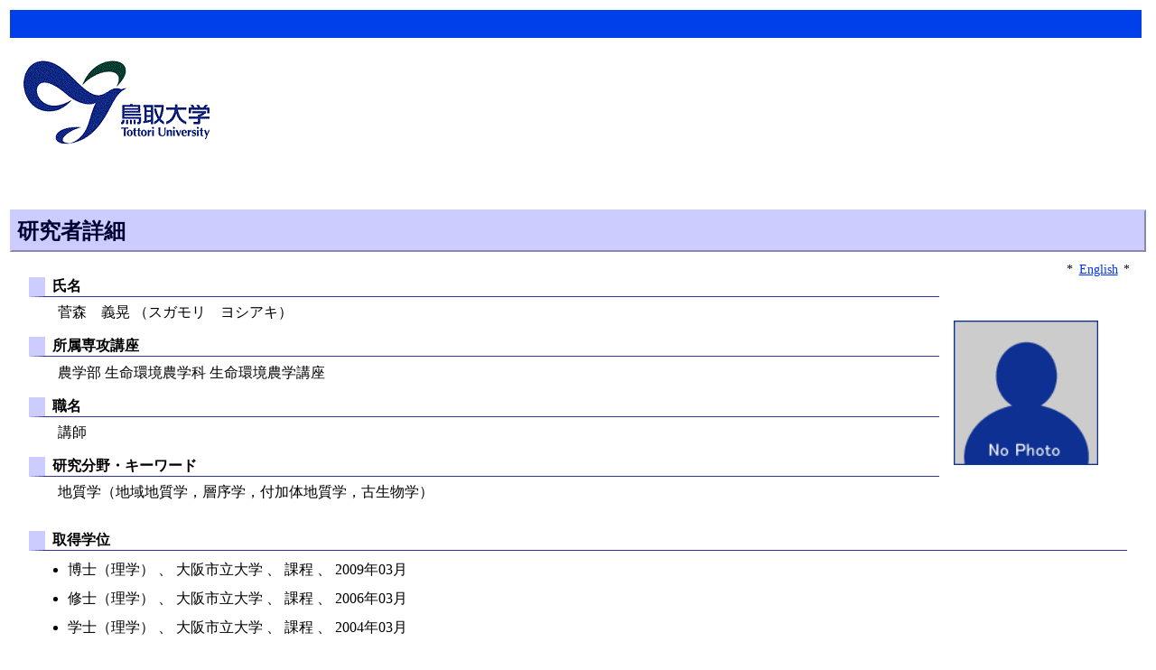

--- FILE ---
content_type: text/html
request_url: https://researchers.adm.tottori-u.ac.jp/html/100001260_ja.html
body_size: 5274
content:
<?xml version="1.0" encoding="UTF-8"?>
<!DOCTYPE html PUBLIC "-//W3C//DTD XHTML 1.0 Strict//EN" "http://www.w3.org/TR/xhtml1/DTD/xhtml1-strict.dtd">
<html xmlns="http://www.w3.org/1999/xhtml" xml:lang="ja" lang="ja">
<head>
<meta content="text/html; charset=UTF-8" http-equiv="Content-Type" />
<meta content="text/css" http-equiv="Content-Style-Type" />
<title>研究者詳細 - 菅森　義晃</title>
<meta content="text/html; charset=UTF-8" http-equiv="Content-Type" />
<meta content="text/css" http-equiv="Content-Style-Type" />
<meta content="no-cache" http-equiv="Pragma" />
<meta content="no-cache" http-equiv="Cache-Control" />
<meta content="0" http-equiv="Expires" />
<title>研究者総覧 - 鳥取大学</title>
<link href="/uedb/css/outside.css?var=20140303" type="text/css" rel="stylesheet" />
<script src="/uedb/js/QEvent.js" type="text/javascript">
<!---->
</script>
<script src="/uedb/js/fhconvert.js" type="text/javascript">
<!---->
</script>
<script src="/uedb/js/highlight.js?kn=k" type="text/javascript">
<!---->
</script>
</head>
<body><div id="header">
<h1 id="header_line">
<div id="header_logo">
<a href="https://www.tottori-u.ac.jp/">鳥取大学</a>
</div>
</h1>

 </div>

<div id="topicpath">
<h1 id="title">研究者詳細</h1>
<p class="language">*<a href="/html/100001260_en.html">English</a>*</p>
</div>
<p class="person-photo">
<img width="160" alt="写真" src="/html/img/100001260" />
</p>
<dl class="basic">
<dt>氏名</dt>
<dd>菅森　義晃 （スガモリ　ヨシアキ）

			</dd>
<dt>所属専攻講座</dt>
<dd>農学部 生命環境農学科 生命環境農学講座</dd>
<dt>職名</dt>
<dd>講師</dd>
<dt>研究分野・キーワード</dt>
<dd>地質学（地域地質学，層序学，付加体地質学，古生物学）</dd>
</dl>
<dl class="achievement-list">
<dt>
			取得学位

			</dt>
<dd>
<ul>
<li>
<p class="title">博士（理学）
			
			
			
			、 大阪市立大学
			
			
			
			、 課程
			、 2009年03月</p>
</li>
<li>
<p class="title">修士（理学）
			
			
			
			、 大阪市立大学
			
			
			
			、 課程
			、 2006年03月</p>
</li>
<li>
<p class="title">学士（理学）
			
			
			
			、 大阪市立大学
			
			
			
			、 課程
			、 2004年03月</p>
</li>
</ul>
</dd>
<dt>
			共同研究希望テーマ

			</dt>
<dd>
<ul>
<li>
<p class="title">地質科学的資源の創出と利活用</p>
</li>
<li>
<p class="title">付加複合体の地質調査</p>
</li>
</ul>
</dd>
<dt>
			相談分野 
			</dt>
<dd>
<ul>
<li>
<p class="title">地質調査，放散虫化石により地質年代決定，地球環境，地質科学的資源，ジオパーク，応用地質</p>
</li>
</ul>
</dd>
<dt>
			担当授業科目
			</dt>
<dd>
<ul>
<li>
<p class="title">プレゼンテーション技法
			、 2018年度
			、 前期
			、 専門科目</p>
</li>
<li>
<p class="title">地域環境学専門ゼミⅠ（地学系）
			、 2018年度
			、 後期
			、 専門科目</p>
</li>
<li>
<p class="title">地域環境学専門ゼミⅠ（地学系）
			、 2018年度
			、 後期
			、 専門科目</p>
</li>
<li>
<p class="title">里地里山演習Ⅱ
			、 2018年度
			、 前期
			、 専門科目</p>
</li>
<li>
<p class="title">里地里山演習Ⅱ
			、 2018年度
			、 前期
			、 専門科目</p>
</li>
</ul>
</dd>
<dd class="display-all">
<a href="/html/100001260_jugyo_kamoku_1_ja.html">全件表示 &gt;&gt;</a>
</dd>
<dt>
			論文
			</dt>
<dd>
<ul>
<li>
<p class="title">超丹波帯ペルム系上月層中のデボン紀チャート層
			、 竹村静夫・竹村厚司・植野　輝，菅森義晃，古谷　裕
			、 地質学雑誌
				、 124巻
			
				（頁 117
			～ 125）

			
			、 2018年02月
			、 学術雑誌
		
			、 査読有り
			、 共著
			、 日本語</p>
</li>
<li>
<p class="title">Ultra-Tamba Belt
			、 Takemura, S. and Sugamori, Y.
			、  The Geology of Japan, Geological Society, London
			、 2016年03月
			、 その他
		
			、 査読有り
			、 共著
			、 英語</p>
</li>
<li>
<p class="title">海外フィールド演習 ベトナム プログラム」の取り組みと意義―2013 年度・2014 年度の経験―
			、 筒井一伸・小玉芳敬・仲野 誠・菅森義晃 ・ブイ ティ トゥ ・レ ディン トゥアン トゥアン・チュオン ディン チョン
			、 地域学論集（鳥取大学地域学部）
				、 12巻
			
				（頁 39
			～ 59）

			
			、 2015年11月
			、 大学紀要
		
			、 査読無し
			、 共著
			、 日本語</p>
</li>
</ul>
</dd>
<dt>
			著書
			</dt>
<dd>
<ul>
<li>
<p class="title">日本の構造地質100選
			、 菅森義晃
			、 朝倉書店
			、 2012年福井県小浜市片江鼻の超丹波帯―丹波帯境界
				、 
			単行本（学術書）
			、 その他
			、 分担執筆
			、 日本語</p>
</li>
</ul>
</dd>
</dl>
<p class="last-modified">2025/08/08 更新</p><div id="footer">
  <div id="addressArea">
    <p>　　　　　掲載情報は、研究者により全ての業績が掲載されていないことがあります。</p>
    <address>      <p align="center">Copyright 2012 Tottori University, All Rights Reserved.</p>
    </address> 
  </div> 
</div> 
</body>
</html>


--- FILE ---
content_type: text/javascript
request_url: https://researchers.adm.tottori-u.ac.jp/uedb/js/highlight.js?kn=k
body_size: 5693
content:
var Highlight = {
		
	_keywordName: 'k',								// kn
	_urlValues: [],									// parent query string
	_urlPrefix: '',
	_keywordRegex: new RegExp(""),
	_ftoh: function(value){ return value; },		// 全角英数字→半角
	_hkktofkk: function(value){ return value; },	// 半角ｶﾅ→全角カナ
	
	load: function() {
		// このスクリプトへの引数を取得する
		var query;
		var scripts = document.getElementsByTagName('script');
		for (var i = 0; i < scripts.length; i++) {
			var script = scripts.item(i);
			if (script.src && script.src.match(/highlight\.js\?(.+)$/)) {
				query = script.src.replace(/.+\?/, '');
				break;
			}
		}
		if (query) {
			var params = query.split('&');
			for (var i = 0; i < params.length; i++) {
				var pair = params[i].split('=');
				switch (pair[0]) {
					case 'kn':
						this._keywordName = pair[1];
						break;
				}
			}
		}

		// このスクリプトの呼び出し元への引数を処理
		this._urlValues = this._getUrlVars();
		
		// append対象となるURLのprefixを取得
		this._urlPrefix = window.location.href.substring(0, window.location.href.indexOf('_', window.location.href.lastIndexOf('/')));
		
		// 正規化用文字列変換処理を準備
		_ftoh = FHConvert.createCl('ftoh');
		_hkktofkk = FHConvert.createCl('hkktofkk');
		
		// イベントリスナーの登録
		var highlight = this;
		QEvent.add(window, 'domready', function() { highlight._highlights(); });
		QEvent.add(window, 'domready', function() { highlight._urlAppend(); });
	},

	_getUrlVars: function(){
		var vars = [], hash;
		var hashes = window.location.search.slice(1).split('&');
		for(var i = 0; i < hashes.length; i++)
		{
			// パラメータは先勝ちで１つのみに対応
			hash = hashes[i].split('=');
			if (typeof(vars[hash[0]]) == 'undefined') {
				vars.push(hash[0]);
				vars[hash[0]] = hash[1];
			}
		}
		return vars;
	},
	
	_highlights: function() {
		var keyword = this._urlValues[this._keywordName];
		if (keyword) {
			var keywords = decodeURIComponent(keyword.replace(/\+/g, '%20')).replace(/　/g, ' ').split(' ');
			var keywords2 = [];
			for (var i = 0; i < keywords.length; i++) {
				if (keywords[i]) keywords2.push(this._escape(this._normalize(keywords[i])));
			}
			if (keywords2.length < 1) return;
			
			this._keywordRegex.compile('(' + keywords2.join('|') + ')', 'i');
			
			var targets = this._getHighlightTargets();
			for(var i = 0; i < targets.length; i++) {
				this._traverse(targets[i]);
			}
		}
	},
	
	_traverse: function(parent) {
		for (var i = 0; i < parent.childNodes.length; i++) {
			var child = parent.childNodes.item(i);
			if (child.nodeType == 3) {
				i += this._highlight(parent, child);
			} else {
				this._traverse(child);
			}
		}
	},
	
	_highlight: function(parent, text) {
		var count = 0;
		var raw = text.nodeValue;
		var value = this._normalize(text.nodeValue);
		var index = -1;

		while ((index = value.search(this._keywordRegex)) >= 0) {
			parent.insertBefore(document.createTextNode(raw.slice(0, index)), text);

			var lastIndex = index + RegExp.lastMatch.length;
			var highlight = document.createElement('span');
			highlight.className = 'highlight';
			highlight.appendChild(document.createTextNode(raw.slice(index, lastIndex)));
			parent.insertBefore(highlight, text);
			
			value = RegExp.rightContext;
			raw = raw.slice(lastIndex);
			
			count += 2;
		}
		text.nodeValue = raw;

		return count;
	},

	_escape: function(str) {
		var escaped = '';
		for (var i = 0; i < str.length; i++) {
			if (".[]?*+{}^$\\()".indexOf(str.charAt(i)) >= 0) {
				escaped += '\\';
			}
			escaped += str.charAt(i);
		}
		return escaped;
	},

	_urlAppend: function() {
		var as = document.getElementsByTagName('a');
		var query = window.location.search;
		for (var i = 0; i < as.length; i++) {
			var a = as.item(i);
			if (a.href.indexOf(this._urlPrefix) == 0 && a.href.slice(this._urlPrefix.length).match(/^(_\w+|_\w+_\d+)?_(ja|en)\.html$/)) {
				var inner = a.innerHTML;
				a.href += query;
				a.innerHTML = inner;
			}
		}
	},
	
	_normalize: function(value) {
		value = _ftoh(value);
		value = _hkktofkk(value);
		return value;
	},
	
	_getHighlightTargets: function() {
		var targets = [];
		
		var dls = document.getElementsByTagName('dl');
		for (var i = 0; i < dls.length; i++) {
			var dl = dls.item(i);
			if (dl.className.indexOf('basic') >= 0) {
				var dds = dl.getElementsByTagName('dd');
				for(var j = 0; j < dds.length; j++) {
					targets.push(dds.item(j));
				}
				
			} else if (dl.className.indexOf('achievement-list') >= 0) {
				var ps = dl.getElementsByTagName('p');
				for(var j = 0; j < ps.length; j++) {
					targets.push(ps.item(j));
				}
				
			} else if (dl.className.indexOf('achievement-detail') >= 0) {
				var dts = dl.getElementsByTagName('dt');
				for(var j = 0; j < dts.length; j++) {
					var spans = dts.item(j).getElementsByTagName('span');
					for(var k = 0; k < spans.length; k++) {
						var span = spans.item(k);
						if (span.className.indexOf('psn-name') >= 0) {
							targets.push(span);
						}
					}
				}
				
				var dds = dl.getElementsByTagName('dd');
				for(var j = 0; j < dds.length; j++) {
					var uls = dds.item(j).getElementsByTagName('ul');
					for(var k = 0; k < uls.length; k++) {
						var ps = uls.item(k).getElementsByTagName('p');
						for(var l = 0; l < ps.length; l++) {
							targets.push(ps.item(l));
						}
					}
				}
			}
		}
		
		return targets;
	}

}
Highlight.load();